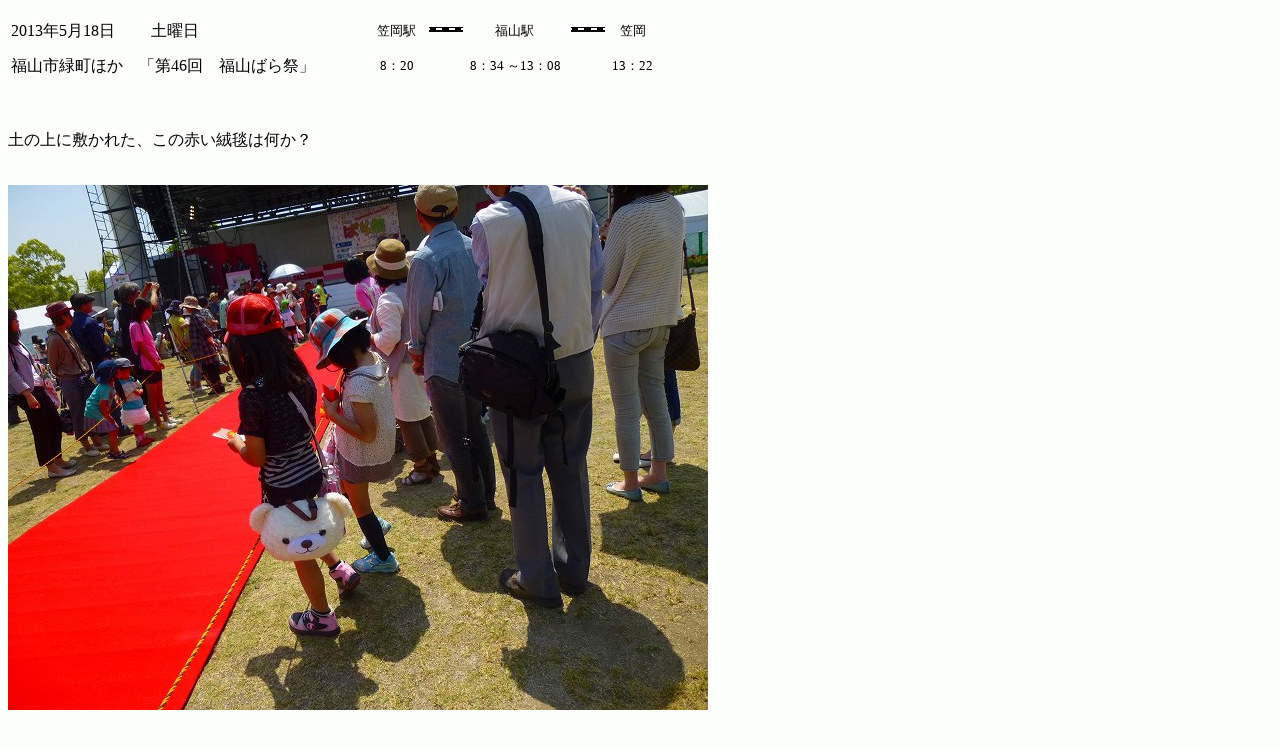

--- FILE ---
content_type: text/html
request_url: http://kasaoka.sub.jp/13/05/0518/5.html
body_size: 1558
content:
<!DOCTYPE HTML PUBLIC "-//W3C//DTD HTML 4.01 Transitional//EN" "http://www.w3.org/TR/html4/loose.dtd">
<html lang="ja">
<head>
<meta http-equiv="Content-Type" content="text/html; charset=Shift_JIS">
<meta http-equiv="Content-Style-Type" content="text/css">
<meta name="GENERATOR" content="JustSystems Homepage Builder Version 15.0.4.0 for Windows">
<meta name="Keywords" content="岡山県">
<title>ローズウエディング　　　　--第46回　福山ばら祭　2013・5・18</title>
</head>
<body bgcolor="#fcfffb">
<table>
  <tbody>
    <tr>
      <td width="346">2013年5月18日　　 土曜日&nbsp;</td>
      <td>&nbsp;</td>
      <td>&nbsp;</td>
      <td align="center"><font size="-1">笠岡駅&nbsp;</font></td>
      <td align="center"><font size="-1"><img src="kigou27-11-10.gif" width="40" height="37" border="0">&nbsp;</font></td>
      <td align="center"><font size="-1">福山駅&nbsp;</font></td>
      <td align="center"><font size="-1"><img src="kigou27-11-10.gif" width="40" height="37" border="0">&nbsp;</font></td>
      <td align="center"><font size="-1">笠岡&nbsp;</font></td>
      <td>&nbsp;</td>
    </tr>
    <tr>
      <td width="346">福山市緑町ほか　「第46回　福山ばら祭」</td>
      <td>&nbsp;</td>
      <td>&nbsp;</td>
      <td align="center"><font size="-1">8：20&nbsp;</font></td>
      <td align="center"><font size="-1">&nbsp;</font></td>
      <td align="center"><font size="-1">8：34&nbsp;～13：08</font></td>
      <td align="center"><font size="-1">&nbsp;</font></td>
      <td align="center"><font size="-1">13：22&nbsp;</font></td>
      <td>&nbsp;</td>
    </tr>
  </tbody>
</table>
<p><br>
</p>
<p>土の上に敷かれた、この赤い絨毯は何か？</p>
<p><br>
<img src="P1100576.jpg" width="700" height="525" border="0"><br>
<br>
<br>
これは「バージンロード」。<br>
<br>
<br>
<br>
<br>
<br>
<br>
<br>
<br>
<br>
<br>
<br>
<br>
オープンカーに乗った花嫁さんがやってきた。<br>
<br>
<br>
<img src="P1100584.jpg" width="700" height="525" border="0"><br>
<br>
<br>
<br>
<br>
<br>
<br>
<br>
<br>
<br>
<br>
<br>
<br>
<br>
<br>
「福山ぶちうま広場」の人たちも、食べるのを止めて花嫁さんを見る。<br>
<br>
<br>
<img src="P1100589.jpg" width="700" height="525" border="0"><br>
<br>
<br>
<br>
<br>
<br>
<br>
<br>
<br>
<br>
<br>
<br>
<br>
<br>
<br>
<br>
バージンロードを歩く花嫁と花嫁の父。<br>
<br>
<br>
<img src="P1100601.jpg" width="700" height="525" border="0"><br>
<br>
<br>
<br>
<br>
<br>
<br>
<br>
<br>
<br>
<br>
<br>
<br>
ステージで待つ花婿。<br>
<br>
<br>
<img src="P1100606.jpg" width="700" height="525" border="0"><br>
<br>
<br>
<br>
<br>
<br>
<br>
</p>
<p><br>
<br>
<br>
<br>
<br>
<br>
二人の誓いの言葉。<br>
<br>
これがよかった。<br>
<br>
<br>
助け合い、感謝しながら、行く道への言葉が良かった。<br>
<br>
</p>
<p><img src="P1100615.jpg" width="700" height="525" border="0"><br>
<br>
えいちゃん言葉に感動。<br>
<br>
<br>
<br>
<br>
<br>
<br>
<br>
<br>
<br>
<br>
<br>
<br>
市長からお祝いの挨拶。<br>
<br>
<br>
<img src="P1100616.jpg" width="700" height="525" border="0"><br>
<br>
<br>
<br>
<br>
<br>
<br>
<br>
<br>
<br>
<br>
<br>
<br>
<br>
<br>
こんどは夫婦二人でバージンロードを歩く。<br>
<br>
<br>
<img src="P1100626.jpg" width="700" height="525" border="0"><br>
<br>
<br>
祝福のバラの花びらが降り注ぐ。<br>
<br>
<br>
えいちゃんも花びらでお祝い。<br>
<br>
<br>
<br>
<br>
<br>
花嫁のバラの花がきれいだ。<br>
<br>
通り過ぎた。この後オープンカーに乗る。<br>
<br>
<br>
<img src="P1100638.jpg" width="700" height="525" border="0"><br>
<br>
<br>
<br>
<br>
<br>
<br>
<br>
<br>
<br>
オープンカーで会場を去る二人。<br>
<br>
<br>
<img src="P1100654.jpg" width="700" height="525" border="0"><br>
<br>
<br>
<br>
<br>
<br>
<br>
<br>
<br>
<br>
<br>
<br>
<br>
<br>
<br>
<br>
面白い、ゆうか楽しいローズウエディングだったな。<br>
<br>
<br>
<br>
<br>
<br>
<br>
子供の頃、近所で結婚式があると「今日は嫁取じゃ」と言って行列を見たり、嫁菓子を貰ったりして楽しかった事を思い出した。<br>
<br>
<br>
<br>
<br>
<br>
<br>
<br>
<br>
結婚した二人が去ると、見物の人はステージ横に並びだした。<br>
<br>
<br>
<img src="P1100657.jpg" width="700" height="525" border="0"><br>
<br>
先着の300人にバラの苗木のサービスがあるようだ．<br>
<br>
<br>
<br>
<br>
<br>
<br>
<br>
<br>
<br>
えいちゃんは緑町公園の外に出る。<br>
<br>
<br>
<br>
<br>
<br>
すると、<br>
<br>
結婚した二人は緑町公園を外を周回していた。<br>
<br>
<br>
<br>
<img src="P1100663.jpg" width="700" height="525" border="0"><br>
<br>
<br>
<br>
</p>
<p><br>
<a href="6.html"><img src="a_btn041.gif" width="31" height="20" border="0">つぎ・「福山ばら祭」⑥緑町公園周辺～スパリゾートハワイアンズ<img src="rose04.gif" width="36" height="31" border="0"><img src="rose03.gif" width="36" height="31" border="0"><img src="rose11.gif" width="36" height="31" border="0"></a>⑦⑧<br>
<br>
<font size="-1"><br>
</font></p>
<p><font size="-1"><br>
2013年5月19日 <br>
<br>
</font></p>
<p><a href="../../../index.html"><img src="img_n081.gif" width="57" height="17" border="0"></a></p>
</body>
</html>